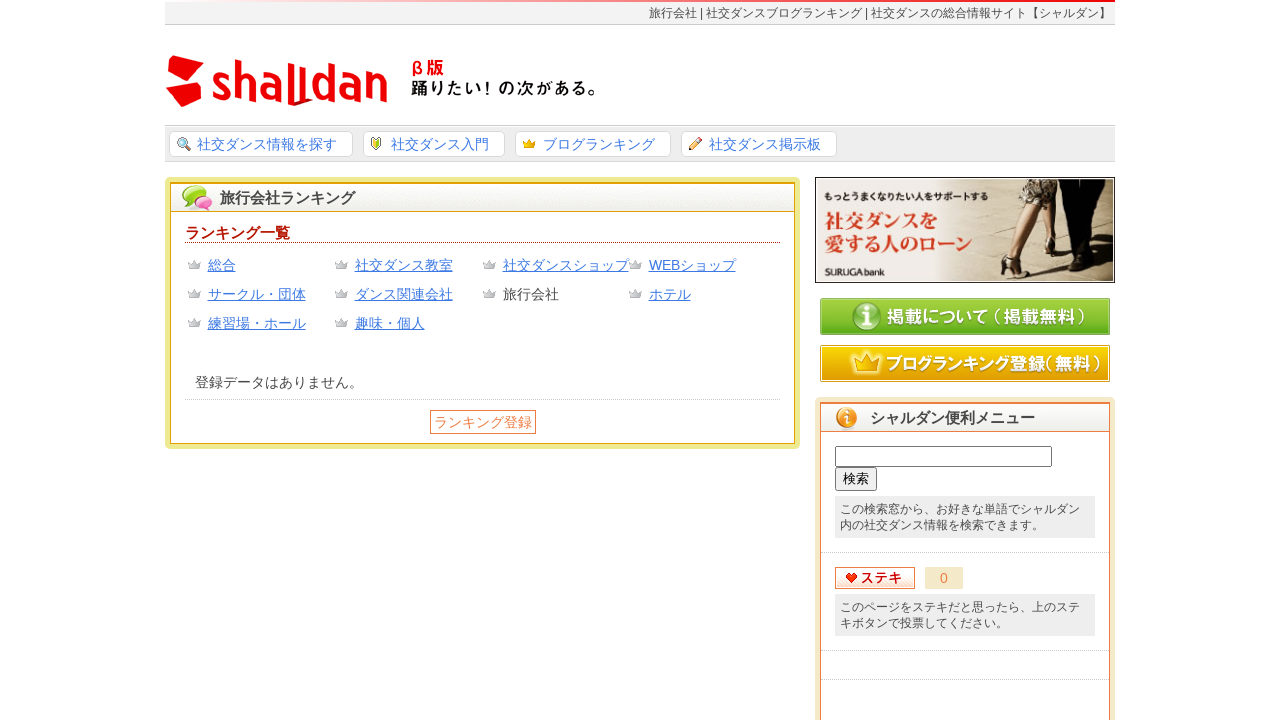

--- FILE ---
content_type: text/html; charset=UTF-8
request_url: https://social-dance.jp/blog/ranking_5.php
body_size: 17821
content:
<!DOCTYPE html PUBLIC "-//W3C//DTD XHTML 1.0 Strict//EN"
"http://www.w3.org/TR/xhtml1/DTD/xhtml1-strict.dtd"> 
<html xmlns="http://www.w3.org/1999/xhtml" xml:lang="ja" lang="ja">
<valuecommerce   ptnOid="2708795" url="https://social-dance.jp/" />
<head> 
<meta http-equiv="content-type" content="text/html; charset=UTF-8" /> 
<meta name="robots" content="noodp,noydir" /> 
<title>旅行会社 | 社交ダンスブログランキング | 社交ダンスの総合情報サイト【シャルダン】</title>
<meta name="Keywords" content="社交ダンス,ブログ,ランキング,旅行会社" />
<meta name="description" content="社交ダンスに関する旅行会社ブログのランキングです。" />
<meta http-equiv="Content-Style-Type" content="text/css" />
<meta http-equiv="Content-Script-Type" content="text/javascript" />
<link rel="canonical" href="https://social-dance.jp/blog/ranking_5.php" />
<link rel="start" href="https://social-dance.jp/" title="社交ダンス総合情報サイト【シャルダン】" />
<link rel="contents" href="https://social-dance.jp/sitemap.xml" title="サイトマップ" />
<link rel="stylesheet" href="https://social-dance.jp/base.css" type="text/css" />
<script src="https://social-dance.jp/library/js/jquery-1.4.2.min.js" type="text/javascript"></script>
<script src="https://social-dance.jp/library/js/jquery.corner.js" type="text/javascript"></script>
<script type="text/javascript">
	$('.cc').corner("5px");
</script>

<!--fb -->
<meta property="og:title" content="社交ダンス総合情報サイト【シャルダン】" />
<meta property="og:description" content="社交ダンス総合情報サイトのシャルダンでは、全国から社交ダンス関連の教室・スクール・ショップ・旅行・ダンスパーティ等を検索することができます。"/>
<meta property="og:type" content="website" />
<meta property="og:url" content="https://social-dance.jp/blog/ranking_5.php" />
<meta property="og:image" content="https://social-dance.jp/library/images/common/index_logo.gif" />
<meta property="og:site_name" content="社交ダンス総合情報サイト【シャルダン】" />
<meta property="fb:admins" content="dancingpuppy" />
<meta property="fb:app_id" content="365807620191609" />
<meta property="og:locale" content="ja_JP" />

<script type="text/javascript">
	var fbtitle = $("title").html();
	var fbdesc = $("meta[name=description]").attr("content");
	$("meta[property=og:title]").attr("content", fbtitle );
	$("meta[property=og:description]").attr("content", fbdesc );
	$("html").attr("xmlns:og","http://ogp.me/ns#");
	$("html").attr("xmlns:fb","http://www.facebook.com/2008/fbml");
</script>

<script>
  (function(i,s,o,g,r,a,m){i['GoogleAnalyticsObject']=r;i[r]=i[r]||function(){
  (i[r].q=i[r].q||[]).push(arguments)},i[r].l=1*new Date();a=s.createElement(o),
  m=s.getElementsByTagName(o)[0];a.async=1;a.src=g;m.parentNode.insertBefore(a,m)
  })(window,document,'script','//www.google-analytics.com/analytics.js','ga');

  ga('create', 'UA-6712097-3', 'social-dance.jp');
  ga('require', 'displayfeatures');
  ga('send', 'pageview');

</script>
</head>
<body>

<div class="header_wrp">
	<div class="header_top">
		<h1>旅行会社 | 社交ダンスブログランキング | 社交ダンスの総合情報サイト【シャルダン】</h1>
	</div>
	
	<div class="header_con_wrp">
	
		<div class="header_con cf">
			<div class="header_con_logo fl">
				<p><a href="https://social-dance.jp/"><img src="https://social-dance.jp/library/images/common/index_logo.gif" alt="シャルダン" /></a></p>
			</div>
			

		</div>
		
	</div><!--▲header_con_wrpここまで--> 

	<div class="main_menu_wrp">
		<div class="main_menu cf">
			<ul>
				<li class="main_menu1"><a class="cc fl" href="https://social-dance.jp/sub/">社交ダンス情報を探す</a></li>
				<li class="main_menu2"><a class="cc fl" href="https://social-dance.jp/info/">社交ダンス入門</a></li>
				<li class="main_menu3"><a class="cc fl" href="https://social-dance.jp/blog/">ブログランキング</a></li>
				<li class="main_menu4"><a class="cc fl" href="https://social-dance.jp/bbs/">社交ダンス掲示板</a></li>
			</ul>
		</div>
	</div><!--▲main_menu_wrpここまで--> 	
</div><!--▲header_wrpここまで--> 

<div class="main cf">

	<div class="left fl mp0">

		<div class="content_wrp cc" id="blog_content_wrp">
			<div class="content p0">
			
				<div class="content_h2 mp0 blog_h2a"><h2>旅行会社ランキング</h2></div>
				<div class="con1_wrp mp0" id="blog_con1">
					<div class="con1">
						<div class="index_search mp0">
							<h3>ランキング一覧</h3>
							<div class="index_area cf mp0">
								<table class="blogcate_table" summary="カテゴリ一覧">
<tr>
<td><a href="https://social-dance.jp/blog/">総合</a></td>
<td><a href="https://social-dance.jp/blog/ranking_0.php">社交ダンス教室</a></td>
<td><a href="https://social-dance.jp/blog/ranking_1.php">社交ダンスショップ</a></td>
<td><a href="https://social-dance.jp/blog/ranking_2.php">WEBショップ</a></td>
</tr>
<tr>
<td><a href="https://social-dance.jp/blog/ranking_3.php">サークル・団体</a></td>
<td><a href="https://social-dance.jp/blog/ranking_4.php">ダンス関連会社</a></td>
<td>旅行会社</td>
<td><a href="https://social-dance.jp/blog/ranking_6.php">ホテル</a></td>
</tr>
<tr>
<td><a href="https://social-dance.jp/blog/ranking_7.php">練習場・ホール</a></td>
<td><a href="https://social-dance.jp/blog/ranking_8.php">趣味・個人</a></td>
</tr>
								</table>
							</div>
						</div><!--▲index_searchここまで--> 
<div class="blog_rank cf">
<p>登録データはありません。</p>
</div>
						<p id="searchbox_p2" class="tac">
						<a href="https://social-dance.jp/blog/regist/">ランキング登録</a>
						</p>

					</div><!--▲con1ここまで--> 
				</div><!--▲con1_wrpここまで--> 
			</div><!--▲contentここまで--> 
		</div><!--▲content_wrpここまで--> 



	</div><!--▲leftここまで--> 

	<div class="right fr m0">
	
		<div class="side_banner300 mb10 p0">
			<p><a href="http://www.surugabank.co.jp/dance/"><img witdh="300" src="https://social-dance.jp/library/images/banner/suruga_banner130123.jpg" alt="スルガ銀行「ダンス専用ローン」" /></a></p>
		</div>

		<div class="side_banner p0">
<script type="text/javascript">
google_ad_client = "pub-9366194403310947";
/* 300x250, 作成済み 10/07/28 */
google_ad_slot = "3454107905";
google_ad_width = 300;
google_ad_height = 250;
</script>
<script type="text/javascript"
src="http://pagead2.googlesyndication.com/pagead/show_ads.js">
</script>
		</div>


		<div class="side_banner mb10 p0">
			<p><a href="https://social-dance.jp/regist/lp.php"><img src="https://social-dance.jp/library/images/common/side_keisai.jpg" alt="掲載無料" /></a></p>
		</div>

		<div class="side_banner p0">
			<p><a href="https://social-dance.jp/blog/regist/"><img src="https://social-dance.jp/library/images/common/side_keisai_blog.jpg" alt="ブログランキング登録" /></a></p>
		</div>

		<div class="side_wrp cc">
			<div class="side p0">

				<div class="side_h3 mp0 side_h3a"><h3>シャルダン便利メニュー</h3></div>
				<div class="side_con1_wrp mp0">
					<div class="side_con1">

<form action="https://social-dance.jp/search_result.php" id="cse-search-box">
  <div>
      <input type="hidden" name="cx" value="partner-pub-9366194403310947:85isnat0uks" />
      <input type="hidden" name="cof" value="FORID:9" />
      <input type="hidden" name="ie" value="UTF-8" />
      <input type="text" name="q" size="25" />
      <input type="submit" name="sa" value="&#x691c;&#x7d22;" />
 </div>
</form>
<script type="text/javascript" src="http://www.google.co.jp/cse/brand?form=cse-search-box&amp;lang=ja"></script> 
					
						<p class="google_search">
						この検索窓から、お好きな単語でシャルダン内の社交ダンス情報を検索できます。
						</p>
					</div><!--▲side_con1ここまで-->
					
					<div class="side_con1 vc_wrp">
						<div class="cf vc_con">
							<div class="vcl fl">
								<p id="vc_button1"><img src="https://social-dance.jp/library/images/common/vc_button.gif" alt="社交ダンス投票" /></p>
								<p id="vc_button2"><img src="https://social-dance.jp/library/images/common/vc_ajax-loader.gif" alt="社交ダンス投票中" /></p>
								<p id="vc_button3"><img src="https://social-dance.jp/library/images/common/vc_button2.gif" alt="社交ダンス投票完了" /></p>
							</div>
							<div class="vcr fl">
								<p id="vc_count">0</p>
							</div>
						</div>
						<p id="vc_comment">
						このページをステキだと思ったら、上のステキボタンで投票してください。
						</p>
<form id="vcfrm" method="post">
	<input type="hidden" id="vctitle" name="vctitle" value="" />
	<input type="hidden" name="vcurl" value="%2Fblog%2Franking_5.php" />
	<input type="hidden" name="vcdc"  value="0" />
	<input type="hidden" name="vcvc"  value="0" />
	<input type="hidden" name="vckey"  value="20dea0990fc764da58b28a470fbf9de0" />
</form>
<script type="text/javascript">
$(document).ready(function() {  
	var vctitle = $("title").html();
	$("#vctitle").val(vctitle);
	$("#vc_button1").click(function () {
		$("#vc_button1").hide();
		$("#vc_button2").show();
		var params = $('#vcfrm').serialize();
		$.post( "https://social-dance.jp/library/vc.php",{params:params},function(data,status){
			if(status == 'success'){
				$("#vc_button2").hide();
				$("#vc_button3").show();
				var vcstatus = data.vcstatus;
				var vcvc = data.vcvc;
        	 	$("#vc_count").html(vcvc);
				$("#vc_comment").html(vcstatus);
		 	} else {
				$("#vc_button2").hide();
				$("#vc_button3").show();
				$("#vc_comment").html("エラーが発生しました。");
			}
		},'json');
	});
});
</script>
					</div><!--▲side_con1ここまで--> 
					
					<div class="side_con1 vc_wrp">
					<g:plusone></g:plusone>
					</div><!--▲side_con1ここまで--> 


					<div class="side_con1 vc_wrp">
<div id="fb-root"></div>
<script>(function(d, s, id) {
  var js, fjs = d.getElementsByTagName(s)[0];
  if (d.getElementById(id)) return;
  js = d.createElement(s); js.id = id;
  js.src = "//connect.facebook.net/ja_JP/all.js#xfbml=1";
  fjs.parentNode.insertBefore(js, fjs);
}(document, 'script', 'facebook-jssdk'));</script>
						<div class="fb-like" data-href="https://social-dance.jp/blog/ranking_5.php" data-send="true" data-layout="button_count" data-width="260" data-show-faces="true"></div>
					
					</div><!--▲side_con1ここまで--> 


					<div class="side_con1 vc_wrp">
<a href="https://twitter.com/share" class="twitter-share-button" data-via="shalldan" data-lang="ja">ツイート</a>
<script>!function(d,s,id){var js,fjs=d.getElementsByTagName(s)[0];if(!d.getElementById(id)){js=d.createElement(s);js.id=id;js.src="//platform.twitter.com/widgets.js";fjs.parentNode.insertBefore(js,fjs);}}(document,"script","twitter-wjs");</script>
					</div><!--▲side_con1ここまで--> 


					<div class="side_con1 vc_wrp">
<a href="https://twitter.com/shalldan" class="twitter-follow-button" data-show-count="false" data-lang="ja">@shalldanをフォロー</a>
<script>!function(d,s,id){var js,fjs=d.getElementsByTagName(s)[0];if(!d.getElementById(id)){js=d.createElement(s);js.id=id;js.src="//platform.twitter.com/widgets.js";fjs.parentNode.insertBefore(js,fjs);}}(document,"script","twitter-wjs");</script>
					</div><!--▲side_con1ここまで--> 

				</div><!--▲side_con1_wrpここまで--> 
			</div><!--▲sideここまで--> 
		</div><!--▲side_wrpここまで-->





		<div class="side_wrp cc">
			<div class="side p0">
			
				<div class="side_h3 mp0 side_h3a"><h3>お勧め社交ダンス情報</h3></div>
				<div class="side_con1_wrp mp0">
					<div class="side_con1">

<div class="side_pr cf">
<div class="mp0 cf">
<div class="side_pr_r fr">
<h4><a href="https://social-dance.jp/site/105000518/">エランＪダンス倶楽部</a></h4>
<p class="spr_p1">社交ダンス教室 / サークル・団体 - <a href="https://social-dance.jp/sub/tokyo/13103/">東京都港区</a></p>
<p>
【活動日】
毎週水曜日

【活動場所】
港区生涯学習センター(新橋駅烏森口より徒歩3分)
〒105-0004 ...</p>
</div>
<div class="side_pr_l fl">
<p><img src="https://images.social-dance.jp/sub/105000518/105000518_sub_s.jpg" alt="エランＪダンス倶楽部" /></p>
</div>
</div>
</div><!--▲side_prここまで-->
<div class="side_pr cf">
<div class="mp0 cf">
<div class="side_pr_r fr">
<h4><a href="https://social-dance.jp/site/105000456/">ふれあい君津ダンスサークル</a></h4>
<p class="spr_p1">サークル・団体 - <a href="https://social-dance.jp/sub/chiba/12225/">千葉県君津市</a></p>
<p>
当サークルは千葉県君津市で活動しています。年齢層は幅広く、経験者も初心者も、社会人も引退された方も、仲良く楽しく練習して...</p>
</div>
<div class="side_pr_l fl">
<p><img src="https://social-dance.jp/library/images/common/shop_list_noimage.gif" alt="ふれあい君津ダンスサークル" /></p>
</div>
</div>
<p class="side_pr_new">
<a href="https://social-dance.jp/site/105000456/page/2/">ダンスパーティ開催のお知らせ</a></p>
</div><!--▲side_prここまで-->
						
					</div><!--▲side_con1ここまで--> 
				</div><!--▲side_con1_wrpここまで--> 
			</div><!--▲sideここまで--> 
		</div><!--▲side_wrpここまで-->


		
		<div class="side_wrp cc">
			<div class="side p0">
			
				<div class="side_h3 mp0 side_h3b"><h3>最新登録情報</h3></div>
				<div class="side_con1_wrp mp0">
					<div class="side_con1">

<div class="side_pr cf">
<div class="side_pr_r fr">
<h4><a href="https://social-dance.jp/site/105000561/">K∞ DANCE SCHOOL</a></h4>
<p class="spr_p1">社交ダンス教室 / 練習場・ホール - <a href="https://social-dance.jp/sub/kyoto/26104/">京都府京都市中京区</a></p>
<p>
K∞ DANCE SCHOOLは、競技ダンス(社交ダンス)の大会において、
全日本ファイナリスト・西部日本チャンピオン...</p>
</div>
<div class="side_pr_l fl">
<p><img src="https://social-dance.jp/library/images/common/shop_list_noimage.gif" alt="K∞ DANCE SCHOOL" /></p>
</div>
</div><!--▲side_prここまで-->
<div class="side_pr cf">
<div class="side_pr_r fr">
<h4><a href="https://social-dance.jp/site/105000560/">Dance Arts Yamasaki</a></h4>
<p class="spr_p1">社交ダンス教室 - <a href="https://social-dance.jp/sub/ehime/38201/">愛媛県松山市</a></p>
<p>
毎日を美しく過ごすための時間がここにあります。
ボディメイク・社交ダンスをはじめませんか?...</p>
</div>
<div class="side_pr_l fl">
<p><img src="https://images.social-dance.jp/sub/105000560/105000560_sub_s.jpg" alt="Dance Arts Yamasaki" /></p>
</div>
</div><!--▲side_prここまで-->
<div class="side_pr cf">
<div class="side_pr_r fr">
<h4><a href="https://social-dance.jp/site/105000559/">舞花ダンススタジオ</a></h4>
<p class="spr_p1">社交ダンス教室 / 練習場・ホール - <a href="https://social-dance.jp/sub/nagano/20217/">長野県佐久市</a></p>
<p>
◎鏡張りで１２６㎡の広いフロアー
◎足に優しいクッションの効いたフロアー
◎ダンスを始めたい方に優しく丁寧にお教え致...</p>
</div>
<div class="side_pr_l fl">
<p><img src="https://social-dance.jp/library/images/common/shop_list_noimage.gif" alt="舞花ダンススタジオ" /></p>
</div>
</div><!--▲side_prここまで-->
<div class="side_pr cf">
<div class="side_pr_r fr">
<h4><a href="https://social-dance.jp/site/105000558/">社交ダンス愛好会＠稲城</a></h4>
<p class="spr_p1">サークル・団体 - <a href="https://social-dance.jp/sub/tokyo/13225/">東京都稲城市</a></p>
<p>
経験者・初心者に関係なく 社交ダンスを楽しむ会です。
入会金・会費無しで、上級者と一緒に社交ダンスを楽しみましょう。...</p>
</div>
<div class="side_pr_l fl">
<p><img src="https://social-dance.jp/library/images/common/shop_list_noimage.gif" alt="社交ダンス愛好会＠稲城" /></p>
</div>
</div><!--▲side_prここまで-->

					</div><!--▲side_con1ここまで--> 
				</div><!--▲side_con1_wrpここまで--> 
			</div><!--▲sideここまで--> 
		</div><!--▲side_wrpここまで-->





	</div><!--▲rightここまで--> 
	
</div><!--▲mainここまで--> 

<div class="footer tac"><!--footerここから--> 

	<div class="footer_ad">
<script type="text/javascript"><!--
google_ad_client = "ca-pub-9366194403310947";
/* 728ﾃ・0 */
google_ad_slot = "4469487123";
google_ad_width = 728;
google_ad_height = 90;
//-->
</script>
<script type="text/javascript"
src="http://pagead2.googlesyndication.com/pagead/show_ads.js">
</script>
	</div>

	<div class="footer_ul">
		<ul>
			<li><a href="https://social-dance.jp/">社交ダンスの情報サイト　シャルダン</a></li>
			<li><a href="https://social-dance.jp/prof/">運営者情報</a></li>
			<li><a href="https://social-dance.jp/prof/privacy.php">プライバシーポリシー</a></li>
			<li><a href="https://social-dance.jp/prof/kiyaku.php">利用規約</a></li>
			<li><a href="http://hulahula-to.info/">フラダンス</a></li>
		</ul>
	</div>
	<p>Copyright &copy; 2010 outoforders All Rights Reserved.</p>
</div><!--footerここまで--> 


</body>
</html>

--- FILE ---
content_type: text/plain
request_url: https://www.google-analytics.com/j/collect?v=1&_v=j102&a=1216794843&t=pageview&_s=1&dl=https%3A%2F%2Fsocial-dance.jp%2Fblog%2Franking_5.php&ul=en-us%40posix&dt=%E6%97%85%E8%A1%8C%E4%BC%9A%E7%A4%BE%20%7C%20%E7%A4%BE%E4%BA%A4%E3%83%80%E3%83%B3%E3%82%B9%E3%83%96%E3%83%AD%E3%82%B0%E3%83%A9%E3%83%B3%E3%82%AD%E3%83%B3%E3%82%B0%20%7C%20%E7%A4%BE%E4%BA%A4%E3%83%80%E3%83%B3%E3%82%B9%E3%81%AE%E7%B7%8F%E5%90%88%E6%83%85%E5%A0%B1%E3%82%B5%E3%82%A4%E3%83%88%E3%80%90%E3%82%B7%E3%83%A3%E3%83%AB%E3%83%80%E3%83%B3%E3%80%91&sr=1280x720&vp=1280x720&_u=IGBAgAABAAAAACAAI~&jid=1624413581&gjid=1917211745&cid=1518641399.1769490591&tid=UA-6712097-3&_gid=2142951210.1769490591&_slc=1&z=1522047867
body_size: -450
content:
2,cG-3Z48CX6HEQ